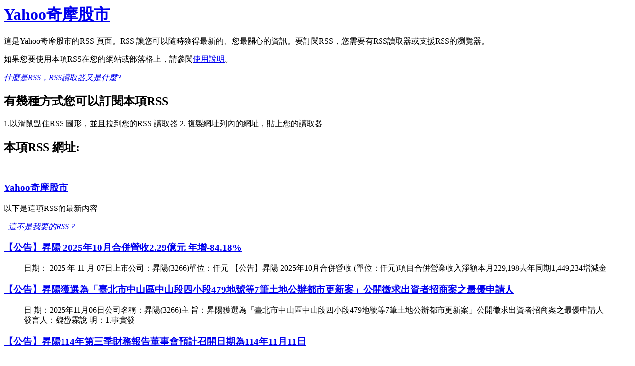

--- FILE ---
content_type: text/xml; charset=utf-8
request_url: https://tw.stock.yahoo.com/rss?s=3266.TW
body_size: 2901
content:
<?xml version="1.0" encoding="utf-8"?><?xml-stylesheet title="XSL_formatting" type="text/xsl" href="/nolsol.xsl"?><rss version="2.0"><channel><language>zh-tw</language><lastBuildDate>Thu, 13 Nov 2025 05:50:57 GMT</lastBuildDate><title>Yahoo奇摩股市</title><link>https://tw.stock.yahoo.com/</link><description>Yahoo奇摩股市</description><ttl>5</ttl><image><title>Yahoo奇摩股市</title><url>https://s.yimg.com/cv/apiv2/twstock/img/TW_desktop_stock_home@2x.png</url><link>https://tw.stock.yahoo.com/</link></image><item><title><![CDATA[【公告】昇陽 2025年10月合併營收2.29億元 年增-84.18%]]></title><link>https://tw.stock.yahoo.com/news/%E5%85%AC%E5%91%8A-%E6%98%87%E9%99%BD-2025%E5%B9%B410%E6%9C%88%E5%90%88%E4%BD%B5%E7%87%9F%E6%94%B62-29%E5%84%84%E5%85%83-%E5%B9%B4%E5%A2%9E-081206759.html</link><pubDate>Fri, 07 Nov 2025 08:12:06 GMT</pubDate><guid isPermaLink="false"/><description><![CDATA[日期： 2025 年 11 月 07日上市公司：昇陽(3266)單位：仟元 【公告】昇陽 2025年10月合併營收 (單位：仟元)項目合併營業收入淨額本月229,198去年同期1,449,234增減金]]></description></item><item><title><![CDATA[【公告】昇陽獲選為「臺北市中山區中山段四小段479地號等7筆土地公辦都市更新案」公開徵求出資者招商案之最優申請人]]></title><link>https://tw.stock.yahoo.com/news/%E5%85%AC%E5%91%8A-%E6%98%87%E9%99%BD%E7%8D%B2%E9%81%B8%E7%82%BA-%E8%87%BA%E5%8C%97%E5%B8%82%E4%B8%AD%E5%B1%B1%E5%8D%80%E4%B8%AD%E5%B1%B1%E6%AE%B5%E5%9B%9B%E5%B0%8F%E6%AE%B5479%E5%9C%B0%E8%99%9F%E7%AD%897%E7%AD%86%E5%9C%9F%E5%9C%B0%E5%85%AC%E8%BE%A6%E9%83%BD%E5%B8%82%E6%9B%B4%E6%96%B0%E6%A1%88-%E5%85%AC%E9%96%8B%E5%BE%B5%E6%B1%82%E5%87%BA%E8%B3%87%E8%80%85%E6%8B%9B%E5%95%86%E6%A1%88%E4%B9%8B%E6%9C%80%E5%84%AA%E7%94%B3%E8%AB%8B%E4%BA%BA-071840295.html</link><pubDate>Thu, 06 Nov 2025 07:18:40 GMT</pubDate><guid isPermaLink="false"/><description><![CDATA[日 期：2025年11月06日公司名稱：昇陽(3266)主 旨：昇陽獲選為「臺北市中山區中山段四小段479地號等7筆土地公辦都市更新案」公開徵求出資者招商案之最優申請人發言人：魏岱霖說 明：1.事實發]]></description></item><item><title><![CDATA[【公告】昇陽114年第三季財務報告董事會預計召開日期為114年11月11日]]></title><link>https://tw.stock.yahoo.com/news/%E5%85%AC%E5%91%8A-%E6%98%87%E9%99%BD114%E5%B9%B4%E7%AC%AC%E4%B8%89%E5%AD%A3%E8%B2%A1%E5%8B%99%E5%A0%B1%E5%91%8A%E8%91%A3%E4%BA%8B%E6%9C%83%E9%A0%90%E8%A8%88%E5%8F%AC%E9%96%8B%E6%97%A5%E6%9C%9F%E7%82%BA114%E5%B9%B411%E6%9C%8811%E6%97%A5-104122595.html</link><pubDate>Mon, 03 Nov 2025 10:41:22 GMT</pubDate><guid isPermaLink="false"/><description><![CDATA[日 期：2025年11月03日公司名稱：昇陽(3266)主 旨：昇陽114年第三季財務報告董事會預計召開日期為114年11月11日發言人：魏岱霖說 明：1.董事會召集通知日:114/11/032.董事]]></description></item><item><title><![CDATA[【公告】昇陽 2025年9月合併營收1.94億元 年增-55.21%]]></title><link>https://tw.stock.yahoo.com/news/%E5%85%AC%E5%91%8A-%E6%98%87%E9%99%BD-2025%E5%B9%B49%E6%9C%88%E5%90%88%E4%BD%B5%E7%87%9F%E6%94%B61-94%E5%84%84%E5%85%83-%E5%B9%B4%E5%A2%9E-055243516.html</link><pubDate>Thu, 09 Oct 2025 05:52:43 GMT</pubDate><guid isPermaLink="false"/><description><![CDATA[日期： 2025 年 10 月 09日上市公司：昇陽(3266)單位：仟元 【公告】昇陽 2025年9月合併營收 (單位：仟元)項目合併營業收入淨額本月193,742去年同期432,539增減金額-2]]></description></item><item><title><![CDATA[【公告】昇陽114年第2季合併財務報告提報董事會]]></title><link>https://tw.stock.yahoo.com/news/%E5%85%AC%E5%91%8A-%E6%98%87%E9%99%BD114%E5%B9%B4%E7%AC%AC2%E5%AD%A3%E5%90%88%E4%BD%B5%E8%B2%A1%E5%8B%99%E5%A0%B1%E5%91%8A%E6%8F%90%E5%A0%B1%E8%91%A3%E4%BA%8B%E6%9C%83-085320837.html</link><pubDate>Tue, 12 Aug 2025 08:53:20 GMT</pubDate><guid isPermaLink="false"/><description><![CDATA[日 期：2025年08月12日公司名稱：昇陽(3266)主 旨：昇陽114年第2季合併財務報告提報董事會發言人：魏岱霖說 明：1.提報董事會或經董事會決議日期:114/08/122.審計委員會通過日期]]></description></item><item><title><![CDATA[【公告】昇陽 2025年7月合併營收6747.9萬元 年增110.67%]]></title><link>https://tw.stock.yahoo.com/news/%E5%85%AC%E5%91%8A-%E6%98%87%E9%99%BD-2025%E5%B9%B47%E6%9C%88%E5%90%88%E4%BD%B5%E7%87%9F%E6%94%B66747-9%E8%90%AC%E5%85%83-%E5%B9%B4%E5%A2%9E110-064217053.html</link><pubDate>Fri, 08 Aug 2025 06:42:17 GMT</pubDate><guid isPermaLink="false"/><description><![CDATA[日期： 2025 年 08 月 08日上市公司：昇陽(3266)單位：仟元 【公告】昇陽 2025年7月合併營收 (單位：仟元)項目合併營業收入淨額本月67,479去年同期32,031增減金額35,4]]></description></item><item><title><![CDATA[【公告】昇陽 2025年6月合併營收1.72億元 年增269.14%]]></title><link>https://tw.stock.yahoo.com/news/%E5%85%AC%E5%91%8A-%E6%98%87%E9%99%BD-2025%E5%B9%B46%E6%9C%88%E5%90%88%E4%BD%B5%E7%87%9F%E6%94%B61-72%E5%84%84%E5%85%83-%E5%B9%B4%E5%A2%9E269-061147650.html</link><pubDate>Wed, 09 Jul 2025 06:11:47 GMT</pubDate><guid isPermaLink="false"/><description><![CDATA[日期： 2025 年 07 月 09日上市公司：昇陽(3266)單位：仟元 【公告】昇陽 2025年6月合併營收 (單位：仟元)項目合併營業收入淨額本月172,077去年同期46,616增減金額125]]></description></item><item><title><![CDATA[【公告】昇陽受邀參加元富證券舉辦之法人說明會]]></title><link>https://tw.stock.yahoo.com/news/%E5%85%AC%E5%91%8A-%E6%98%87%E9%99%BD%E5%8F%97%E9%82%80%E5%8F%83%E5%8A%A0%E5%85%83%E5%AF%8C%E8%AD%89%E5%88%B8%E8%88%89%E8%BE%A6%E4%B9%8B%E6%B3%95%E4%BA%BA%E8%AA%AA%E6%98%8E%E6%9C%83-055416245.html</link><pubDate>Wed, 02 Jul 2025 05:54:16 GMT</pubDate><guid isPermaLink="false"/><description><![CDATA[日 期：2025年07月02日公司名稱：昇陽(3266)主 旨：昇陽受邀參加元富證券舉辦之法人說明會發言人：魏岱霖說 明：符合條款第四條第XX款：12事實發生日：114/07/041.召開法人說明會之]]></description></item><item><title><![CDATA[【公告】昇陽 2025年5月合併營收1.42億元 年增192.48%]]></title><link>https://tw.stock.yahoo.com/news/%E5%85%AC%E5%91%8A-%E6%98%87%E9%99%BD-2025%E5%B9%B45%E6%9C%88%E5%90%88%E4%BD%B5%E7%87%9F%E6%94%B61-42%E5%84%84%E5%85%83-%E5%B9%B4%E5%A2%9E192-063209569.html</link><pubDate>Mon, 09 Jun 2025 06:32:09 GMT</pubDate><guid isPermaLink="false"/><description><![CDATA[日期： 2025 年 06 月 09日上市公司：昇陽(3266)單位：仟元 【公告】昇陽 2025年5月合併營收 (單位：仟元)項目合併營業收入淨額本月141,603去年同期48,414增減金額93,]]></description></item><item><title><![CDATA[【公告】昇陽董事長及副董事長續任]]></title><link>https://tw.stock.yahoo.com/news/%E5%85%AC%E5%91%8A-%E6%98%87%E9%99%BD%E8%91%A3%E4%BA%8B%E9%95%B7%E5%8F%8A%E5%89%AF%E8%91%A3%E4%BA%8B%E9%95%B7%E7%BA%8C%E4%BB%BB-093119638.html</link><pubDate>Tue, 27 May 2025 09:31:19 GMT</pubDate><guid isPermaLink="false"/><description><![CDATA[日 期：2025年05月27日公司名稱：昇陽(3266)主 旨：昇陽董事長及副董事長續任發言人：魏岱霖說 明：1.董事會決議日期或發生變動日期:114/05/272.人員別（請輸入董事長或總經理）:董]]></description></item><item><title><![CDATA[【公告】昇陽 2025年4月合併營收9147.5萬元 年增-44.25%]]></title><link>https://tw.stock.yahoo.com/news/%E5%85%AC%E5%91%8A-%E6%98%87%E9%99%BD-2025%E5%B9%B44%E6%9C%88%E5%90%88%E4%BD%B5%E7%87%9F%E6%94%B69147-5%E8%90%AC%E5%85%83-%E5%B9%B4%E5%A2%9E-064231904.html</link><pubDate>Fri, 09 May 2025 06:42:31 GMT</pubDate><guid isPermaLink="false"/><description><![CDATA[日期： 2025 年 05 月 09日上市公司：昇陽(3266)單位：仟元 【公告】昇陽 2025年4月合併營收 (單位：仟元)項目合併營業收入淨額本月91,475去年同期164,075增減金額-72]]></description></item><item><title><![CDATA[【公告】昇陽董事會通過與關係人簽訂昇陽德行東路案新建工程承攬合約]]></title><link>https://tw.stock.yahoo.com/news/%E5%85%AC%E5%91%8A-%E6%98%87%E9%99%BD%E8%91%A3%E4%BA%8B%E6%9C%83%E9%80%9A%E9%81%8E%E8%88%87%E9%97%9C%E4%BF%82%E4%BA%BA%E7%B0%BD%E8%A8%82%E6%98%87%E9%99%BD%E5%BE%B7%E8%A1%8C%E6%9D%B1%E8%B7%AF%E6%A1%88%E6%96%B0%E5%BB%BA%E5%B7%A5%E7%A8%8B%E6%89%BF%E6%94%AC%E5%90%88%E7%B4%84-105052506.html</link><pubDate>Wed, 07 May 2025 10:50:52 GMT</pubDate><guid isPermaLink="false"/><description><![CDATA[日 期：2025年05月07日公司名稱：昇陽(3266)主 旨：昇陽董事會通過與關係人簽訂昇陽德行東路案新建工程承攬合約發言人：魏岱霖說 明：1.契約種類:工程承攬合約2.事實發生日:114/5/7~]]></description></item><item><title><![CDATA[營收速報  - 昇陽(3266)3月營收8,422萬元年增率高達79.44％]]></title><link>https://tw.stock.yahoo.com/news/%E7%87%9F%E6%94%B6%E9%80%9F%E5%A0%B1-%E6%98%87%E9%99%BD-3266-3%E6%9C%88%E7%87%9F%E6%94%B68-422%E8%90%AC%E5%85%83%E5%B9%B4%E5%A2%9E%E7%8E%87%E9%AB%98%E9%81%9479-081606261.html</link><pubDate>Wed, 09 Apr 2025 08:16:06 GMT</pubDate><guid isPermaLink="false"/><description><![CDATA[2025年3月昇陽(3266-TW) 營收年增成長79.44% , 盤後股價為15元]]></description></item><item><title><![CDATA[【公告】昇陽 2025年3月合併營收8421.8萬元 年增79.44%]]></title><link>https://tw.stock.yahoo.com/news/%E5%85%AC%E5%91%8A-%E6%98%87%E9%99%BD-2025%E5%B9%B43%E6%9C%88%E5%90%88%E4%BD%B5%E7%87%9F%E6%94%B68421-8%E8%90%AC%E5%85%83-%E5%B9%B4%E5%A2%9E79-072228394.html</link><pubDate>Wed, 09 Apr 2025 07:22:28 GMT</pubDate><guid isPermaLink="false"/><description><![CDATA[日期： 2025 年 04 月 09日上市公司：昇陽(3266)單位：仟元 【公告】昇陽 2025年3月合併營收 (單位：仟元)項目合併營業收入淨額本月84,218去年同期46,935增減金額37,2]]></description></item><item><title><![CDATA[【公告】昇陽召開114年度股東常會]]></title><link>https://tw.stock.yahoo.com/news/%E5%85%AC%E5%91%8A-%E6%98%87%E9%99%BD%E5%8F%AC%E9%96%8B114%E5%B9%B4%E5%BA%A6%E8%82%A1%E6%9D%B1%E5%B8%B8%E6%9C%83-105238006.html</link><pubDate>Mon, 10 Mar 2025 10:52:38 GMT</pubDate><guid isPermaLink="false"/><description><![CDATA[日 期：2025年03月10日公司名稱：昇陽(3266)主 旨：昇陽召開114年度股東常會發言人：魏岱霖說 明：1.董事會決議日期:114/03/102.股東會召開日期:114/05/273.股東會召]]></description></item><item><title><![CDATA[【公告】昇陽盈餘分配案]]></title><link>https://tw.stock.yahoo.com/news/%E5%85%AC%E5%91%8A-%E6%98%87%E9%99%BD%E7%9B%88%E9%A4%98%E5%88%86%E9%85%8D%E6%A1%88-105236521.html</link><pubDate>Mon, 10 Mar 2025 10:52:36 GMT</pubDate><guid isPermaLink="false"/><description><![CDATA[日 期：2025年03月10日公司名稱：昇陽(3266)主 旨：昇陽盈餘分配案發言人：魏岱霖說 明：1. 董事會擬議日期：114/03/102. 股利所屬年(季)度：113年 年度3. 股利所屬期間：]]></description></item><item><title><![CDATA[營收速報  - 昇陽(3266)2月營收9,881萬元年增率高達149.06％]]></title><link>https://tw.stock.yahoo.com/news/%E7%87%9F%E6%94%B6%E9%80%9F%E5%A0%B1-%E6%98%87%E9%99%BD-3266-2%E6%9C%88%E7%87%9F%E6%94%B69-881%E8%90%AC%E5%85%83%E5%B9%B4%E5%A2%9E%E7%8E%87%E9%AB%98%E9%81%94149-103055039.html</link><pubDate>Fri, 07 Mar 2025 10:30:55 GMT</pubDate><guid isPermaLink="false"/><description><![CDATA[2025年2月昇陽(3266-TW) 營收年增成長149.06% , 盤後股價為16.4元]]></description></item><item><title><![CDATA[【公告】昇陽 2025年2月合併營收9881.2萬元 年增149.06%]]></title><link>https://tw.stock.yahoo.com/news/%E5%85%AC%E5%91%8A-%E6%98%87%E9%99%BD-2025%E5%B9%B42%E6%9C%88%E5%90%88%E4%BD%B5%E7%87%9F%E6%94%B69881-2%E8%90%AC%E5%85%83-%E5%B9%B4%E5%A2%9E149-101202387.html</link><pubDate>Fri, 07 Mar 2025 10:12:02 GMT</pubDate><guid isPermaLink="false"/><description><![CDATA[日期： 2025 年 03 月 07日上市公司：昇陽(3266)單位：仟元 【公告】昇陽 2025年2月合併營收 (單位：仟元)項目合併營業收入淨額本月98,812去年同期39,674增減金額59,1]]></description></item><item><title><![CDATA[【公告】昇陽113年度財務報告董事會預計召開日期為114年3月10日]]></title><link>https://tw.stock.yahoo.com/news/%E5%85%AC%E5%91%8A-%E6%98%87%E9%99%BD113%E5%B9%B4%E5%BA%A6%E8%B2%A1%E5%8B%99%E5%A0%B1%E5%91%8A%E8%91%A3%E4%BA%8B%E6%9C%83%E9%A0%90%E8%A8%88%E5%8F%AC%E9%96%8B%E6%97%A5%E6%9C%9F%E7%82%BA114%E5%B9%B43%E6%9C%8810%E6%97%A5-095722619.html</link><pubDate>Thu, 27 Feb 2025 09:57:22 GMT</pubDate><guid isPermaLink="false"/><description><![CDATA[日 期：2025年02月27日公司名稱：昇陽(3266)主 旨：昇陽113年度財務報告董事會預計召開日期為114年3月10日發言人：魏岱霖說 明：1.董事會召集通知日:114/02/272.董事會預計]]></description></item><item><title><![CDATA[【公告】昇陽 2025年1月合併營收6796.1萬元 年增-93.26%]]></title><link>https://tw.stock.yahoo.com/news/%E5%85%AC%E5%91%8A-%E6%98%87%E9%99%BD-2025%E5%B9%B41%E6%9C%88%E5%90%88%E4%BD%B5%E7%87%9F%E6%94%B66796-1%E8%90%AC%E5%85%83-%E5%B9%B4%E5%A2%9E-055203316.html</link><pubDate>Fri, 07 Feb 2025 05:52:03 GMT</pubDate><guid isPermaLink="false"/><description><![CDATA[日期： 2025 年 02 月 07日上市公司：昇陽(3266)單位：仟元 【公告】昇陽 2025年1月合併營收 (單位：仟元)項目合併營業收入淨額本月67,961去年同期1,008,185增減金額-]]></description></item></channel></rss>